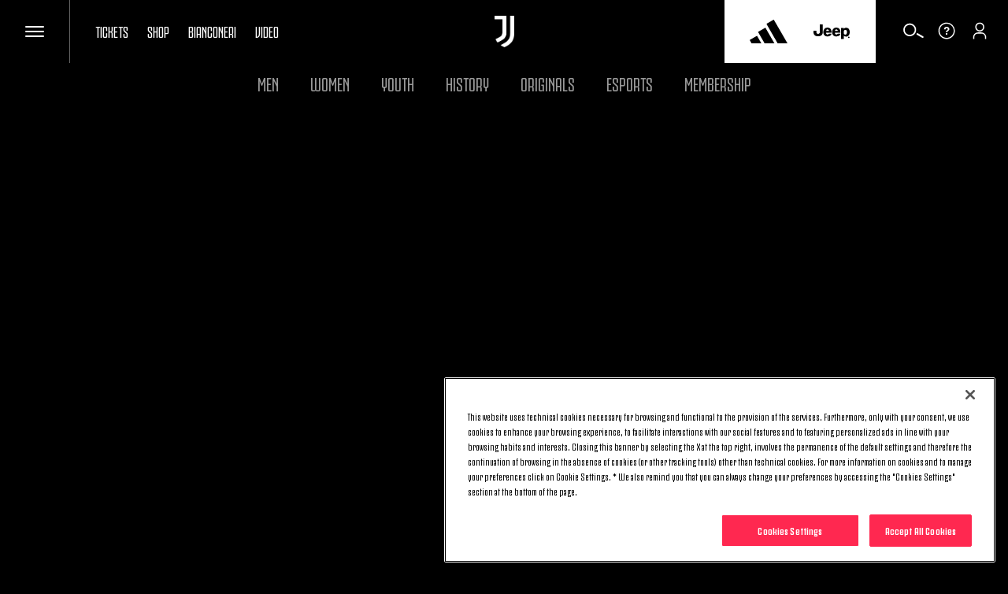

--- FILE ---
content_type: text/html
request_url: https://www.juventus.com/en/video/_libraries/softcheck-standalone/skateboarding-gaming-and-meeting-former-bianconeri-teammates-us-tour-day-8-recap
body_size: 864
content:
<div class=jcom-video-container><div class=oc-o-iframe-wrap><div class=oc-o-iframe><div id=video-yt-player data-videoid=eE6k-KroIBQ data-videourl=https://www.youtube.com/embed/eE6k-KroIBQ data-videolanguage=en data-youtube=1></div></div></div></div><div class="jcom-video-data-container jcom-section-text-space"><div class=video-data-context><div class=jcom-c-sharebar><div class=jcom-c-sharebar__share-bar><ul class="d3-o-list d3-o-list--horizontal d3-o-share-bar"><li><a class=d3-o-share-bar__facebook data-href="https://www.facebook.com/sharer/sharer.php?u=https://www.juventus.com/en/video/skateboarding-gaming-and-meeting-former-bianconeri-teammates-us-tour-day-8-recap" text=Facebook; alt=Facebook; aria-label=Facebook; target=_blank rel="noopener noreferrer"><span class="oc-o-icon oc-o-icon--large"><svg class=oc-o-icon--facebook viewBox="0 0 48 48"><use xlink:href=/assets/icons/icons.svg#facebook></use></svg></span></a><li><a class=d3-o-share-bar__twitter data-href="https://twitter.com/intent/tweet?text=Skateboarding%2c+gaming+and+meeting+former+Bianconeri+teammates+%7c+US+Tour+Day+8+Recap&amp;url=https://www.juventus.com/en/video/skateboarding-gaming-and-meeting-former-bianconeri-teammates-us-tour-day-8-recap" text=Twitter; alt=Twitter; aria-label=Twitter; target=_blank rel="noopener noreferrer"><span class="oc-o-icon oc-o-icon--large"><svg class=oc-o-icon--twitter viewBox="0 0 48 48"><use xlink:href=/assets/icons/icons.svg#twitter></use></svg></span></a></ul></div><div class=jcom-c-sharebar__button><span class="oc-o-icon oc-o-icon--large"><svg class=oc-o-icon--share viewBox="0 0 300 300"><use xlink:href=/assets/icons/icons.svg#share></use></svg></span> SHARE</div></div></div><div class=video-data-title><h1>Skateboarding, gaming and meeting former Bianconeri teammates | US Tour Day 8 Recap</h1></div><div class=video-data-date><h5>29 July 2022</h5></div><div class=video-data-description><p>A busy day for the Bianconeri in Los Angeles as they met up with 100 Thieves and The Berrics, before being reunited with club icons Alessandro Del Piero and Giorgio Chiellini.</div></div><script type=application/ld+json>{"@type":"VideoObject","mainEntityOfPage":{"@type":"WebPage","@id":"f7af1e0c-7332-4325-8797-61fd0a2ccf37","@context":"http://schema.org"},"name":"Skateboarding, gaming and meeting former Bianconeri teammates | US Tour Day 8 Recap","description":"A busy day for the Bianconeri in Los Angeles as they met up with 100 Thieves and The Berrics, before being reunited with club icons Alessandro Del...","uploadDate":"2022-07-29T10:24:12.501Z","embedUrl":"https://www.youtube.com/embed/eE6k-KroIBQ","isAccessibleForFree":true,"@context":"http://schema.org","thumbnailUrl":"https://www.juventus.com/images/image/private/t_showcase_landscape_mobile/v1659090230/dev/mjnloeixxhvtwct5m3yl.jpg"}</script>